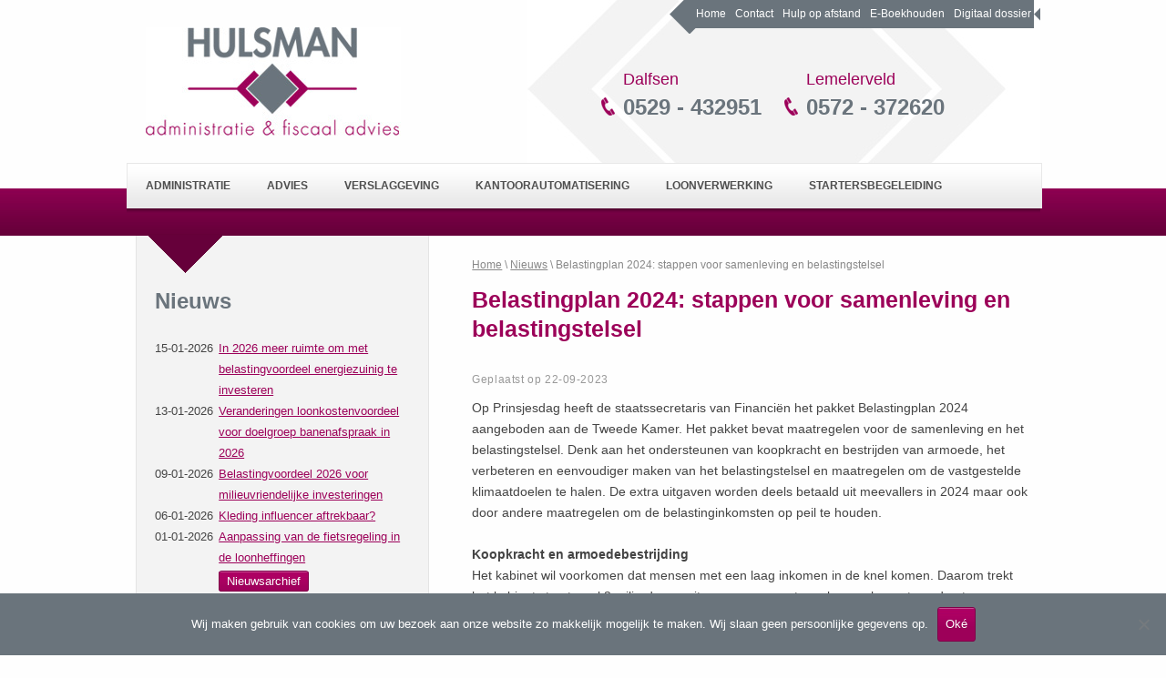

--- FILE ---
content_type: text/html; charset=UTF-8
request_url: https://hulsmanadm.nl/belastingplan-2024-stappen-voor-samenleving-en-belastingstelsel/
body_size: 9440
content:
<!doctype html>  

<!--[if IEMobile 7 ]> <html lang="nl" xmlns:fb="https://www.facebook.com/2008/fbml" xmlns:addthis="https://www.addthis.com/help/api-spec" class="no-js iem7"> <![endif]-->
<!--[if lt IE 7 ]> <html lang="nl" xmlns:fb="https://www.facebook.com/2008/fbml" xmlns:addthis="https://www.addthis.com/help/api-spec"  class="no-js ie6 oldie"> <![endif]-->
<!--[if IE 7 ]>    <html lang="nl" xmlns:fb="https://www.facebook.com/2008/fbml" xmlns:addthis="https://www.addthis.com/help/api-spec"  class="no-js ie7 oldie"> <![endif]-->
<!--[if IE 8 ]>    <html lang="nl" xmlns:fb="https://www.facebook.com/2008/fbml" xmlns:addthis="https://www.addthis.com/help/api-spec"  class="no-js ie8 oldie"> <![endif]-->
<!--[if (gte IE 9)|(gt IEMobile 7)|!(IEMobile)|!(IE)]><!--><html lang="nl" xmlns:fb="https://www.facebook.com/2008/fbml" xmlns:addthis="https://www.addthis.com/help/api-spec"  class="no-js"><!--<![endif]-->
	
	<head>
		<meta charset="utf-8">
		
		
		
		<!-- icons & favicons (for more: http://themble.com/support/adding-icons-favicons/) -->
		<link rel="shortcut icon" href="https://hulsmanadm.nl/wp-content/themes/hulsmanadm/favicon.ico">

		<!-- default stylesheet -->
		<link rel="stylesheet" href="https://hulsmanadm.nl/wp-content/themes/hulsmanadm/library/css/normalize.css">		
		
		<!-- Grab Google CDN's jQuery, with a protocol relative URL; fall back to local if necessary -->
		<script src="//ajax.googleapis.com/ajax/libs/jquery/1.7.1/jquery.min.js"></script>
		<script>window.jQuery || document.write(unescape('%3Cscript src="https://hulsmanadm.nl/wp-content/themes/hulsmanadm/library/js/libs/jquery-1.7.1.min.js"%3E%3C/script%3E'))</script>
		
		<!-- drop Google Analytics Here -->
		<!-- end analytics -->
		
		<!-- modernizr -->
		<script src="https://hulsmanadm.nl/wp-content/themes/hulsmanadm/library/js/modernizr.full.min.js"></script>
		
  		<link rel="pingback" href="https://hulsmanadm.nl/xmlrpc.php">
		
		<!-- wordpress head functions -->
		<meta name='robots' content='index, follow, max-image-preview:large, max-snippet:-1, max-video-preview:-1' />

	<!-- This site is optimized with the Yoast SEO plugin v16.5 - https://yoast.com/wordpress/plugins/seo/ -->
	<title>Belastingplan 2024: stappen voor samenleving en belastingstelsel | Hulsman Administratie &amp; Fiscaal Advies</title>
	<link rel="canonical" href="https://hulsmanadm.nl/belastingplan-2024-stappen-voor-samenleving-en-belastingstelsel/" />
	<meta property="og:locale" content="nl_NL" />
	<meta property="og:type" content="article" />
	<meta property="og:title" content="Belastingplan 2024: stappen voor samenleving en belastingstelsel | Hulsman Administratie &amp; Fiscaal Advies" />
	<meta property="og:description" content="Op Prinsjesdag heeft de staatssecretaris van Financi&euml;n het pakket Belastingplan 2024 aangeboden aan de Tweede Kamer. Het pakket bevat maatregelen voor de samenleving en het belastingstelsel. Denk aan het ondersteunen van koopkracht en bestrijden van armoede, het verbeteren en eenvoudiger maken van het belastingstelsel en maatregelen om de vastgestelde klimaatdoelen te halen. De extra uitgaven worden deels betaald uit meevallers in 2024 maar ook door andere maatregelen om de belastinginkomsten op peil te houden. Koopkracht en armoedebestrijdingHet kabinet wil voorkomen dat mensen met een laag inkomen in de knel komen. Daarom trekt het kabinet structureel 2 miljard euro uit om mensen met een krappe beurs te ondersteunen. Een van de manieren om dat via de belastingen te doen is het verhogen van de arbeidskorting met 115 euro. Ook gaat er een streep door het halveren van de jonggehandicaptenkorting en wordt de afbouw van de dubbele algemene heffingskorting voor mensen in de bijstand in 2024 bevroren. Met deze maatregelen houden mensen rond het minimuminkomen netto meer over per maand. Het kabinet heeft daarnaast de keuze gemaakt om het aanvangspunt voor het toptarief van de inkomstenbelasting, de tweede en derde schijf voor gepensioneerden niet volledig te indexeren met de inflatiestijging maar wel met 3,55%. Mensen met een hoger inkomen gaan hierdoor iets meer inkomstenbelasting betalen. Toch gaan ook zij er volgend jaar in koopkracht op vooruit. Met de 1,6 miljard euro die deze maatregel opbrengt, kan de compensatie van de lagere inkomens worden betaald. Het kabinet verhoogt ook de onbelaste reiskostenvergoeding van 21 naar 23 cent per kilometer en maakt het voor werkgevers makkelijker om OV-abonnementen te verstrekken aan werknemers. De vrijstelling voor OV-abonnementen en voordeelurenkaarten wordt daarom verruimd en is er geen belasting verschuldigd als de werknemer de OV-kaart voor zakelijke reizen gebruikt. Box 3 en Pijler 2Er worden financi&euml;le tegenvallers verwacht in de geraamde opbrengst van de wereldwijde minimum winstbelasting voor multinationals van 15% (Pijler 2) en het uitstel van het nieuwe stelsel van box 3 van 2026 naar 2027. Daarom is het noodzakelijk om een aantal aanvullende maatregelen te nemen. Op deze manier blijven de overheidsfinanci&euml;n gezond en worden lasten niet doorgeschoven naar toekomstige generaties. Zo is er besloten om de mkb-winstvrijstelling te verlagen van 14% naar 12,7%. Door deze vrijstelling hebben (IB-)ondernemers nu een lagere belastingdruk dan werknemers. Met de verlaging van het percentage verkleinen we het verschil in fiscale behandeling van werknemers en ondernemers in de inkomstenbelasting.... Read more &raquo;" />
	<meta property="og:url" content="https://hulsmanadm.nl/belastingplan-2024-stappen-voor-samenleving-en-belastingstelsel/" />
	<meta property="og:site_name" content="Hulsman Administratie &amp; Fiscaal Advies" />
	<meta property="article:published_time" content="2023-09-22T08:30:00+00:00" />
	<meta name="twitter:label1" content="Geschreven door" />
	<meta name="twitter:data1" content="Alfred Hulsman" />
	<meta name="twitter:label2" content="Geschatte leestijd" />
	<meta name="twitter:data2" content="5 minuten" />
	<script type="application/ld+json" class="yoast-schema-graph">{"@context":"https://schema.org","@graph":[{"@type":"WebSite","@id":"https://hulsmanadm.nl/#website","url":"https://hulsmanadm.nl/","name":"Hulsman Administratie &amp; Fiscaal Advies","description":"","potentialAction":[{"@type":"SearchAction","target":"https://hulsmanadm.nl/?s={search_term_string}","query-input":"required name=search_term_string"}],"inLanguage":"nl"},{"@type":"WebPage","@id":"https://hulsmanadm.nl/belastingplan-2024-stappen-voor-samenleving-en-belastingstelsel/#webpage","url":"https://hulsmanadm.nl/belastingplan-2024-stappen-voor-samenleving-en-belastingstelsel/","name":"Belastingplan 2024: stappen voor samenleving en belastingstelsel | Hulsman Administratie &amp; Fiscaal Advies","isPartOf":{"@id":"https://hulsmanadm.nl/#website"},"datePublished":"2023-09-22T08:30:00+00:00","dateModified":"2023-09-22T08:30:00+00:00","author":{"@id":"https://hulsmanadm.nl/#/schema/person/f8e09bc29efc0555ac0b2dd2fdb1a68a"},"breadcrumb":{"@id":"https://hulsmanadm.nl/belastingplan-2024-stappen-voor-samenleving-en-belastingstelsel/#breadcrumb"},"inLanguage":"nl","potentialAction":[{"@type":"ReadAction","target":["https://hulsmanadm.nl/belastingplan-2024-stappen-voor-samenleving-en-belastingstelsel/"]}]},{"@type":"BreadcrumbList","@id":"https://hulsmanadm.nl/belastingplan-2024-stappen-voor-samenleving-en-belastingstelsel/#breadcrumb","itemListElement":[{"@type":"ListItem","position":1,"name":"Home","item":"https://hulsmanadm.nl/"},{"@type":"ListItem","position":2,"name":"Nieuws","item":"https://hulsmanadm.nl/nieuws/"},{"@type":"ListItem","position":3,"name":"Belastingplan 2024: stappen voor samenleving en belastingstelsel"}]},{"@type":"Person","@id":"https://hulsmanadm.nl/#/schema/person/f8e09bc29efc0555ac0b2dd2fdb1a68a","name":"Alfred Hulsman","url":"https://hulsmanadm.nl/author/ahulsman/"}]}</script>
	<!-- / Yoast SEO plugin. -->


<link rel='dns-prefetch' href='//s.w.org' />
<link rel="alternate" type="application/rss+xml" title="Hulsman Administratie &amp; Fiscaal Advies &raquo; Feed" href="https://hulsmanadm.nl/feed/" />
<link rel="alternate" type="application/rss+xml" title="Hulsman Administratie &amp; Fiscaal Advies &raquo; Reactiesfeed" href="https://hulsmanadm.nl/comments/feed/" />
		<!-- This site uses the Google Analytics by MonsterInsights plugin v9.4.1 - Using Analytics tracking - https://www.monsterinsights.com/ -->
		<!-- Opmerking: MonsterInsights is momenteel niet geconfigureerd op deze site. De site eigenaar moet authenticeren met Google Analytics in de MonsterInsights instellingen scherm. -->
					<!-- No tracking code set -->
				<!-- / Google Analytics by MonsterInsights -->
				<script type="text/javascript">
			window._wpemojiSettings = {"baseUrl":"https:\/\/s.w.org\/images\/core\/emoji\/13.0.1\/72x72\/","ext":".png","svgUrl":"https:\/\/s.w.org\/images\/core\/emoji\/13.0.1\/svg\/","svgExt":".svg","source":{"concatemoji":"https:\/\/hulsmanadm.nl\/wp-includes\/js\/wp-emoji-release.min.js?ver=5.7.14"}};
			!function(e,a,t){var n,r,o,i=a.createElement("canvas"),p=i.getContext&&i.getContext("2d");function s(e,t){var a=String.fromCharCode;p.clearRect(0,0,i.width,i.height),p.fillText(a.apply(this,e),0,0);e=i.toDataURL();return p.clearRect(0,0,i.width,i.height),p.fillText(a.apply(this,t),0,0),e===i.toDataURL()}function c(e){var t=a.createElement("script");t.src=e,t.defer=t.type="text/javascript",a.getElementsByTagName("head")[0].appendChild(t)}for(o=Array("flag","emoji"),t.supports={everything:!0,everythingExceptFlag:!0},r=0;r<o.length;r++)t.supports[o[r]]=function(e){if(!p||!p.fillText)return!1;switch(p.textBaseline="top",p.font="600 32px Arial",e){case"flag":return s([127987,65039,8205,9895,65039],[127987,65039,8203,9895,65039])?!1:!s([55356,56826,55356,56819],[55356,56826,8203,55356,56819])&&!s([55356,57332,56128,56423,56128,56418,56128,56421,56128,56430,56128,56423,56128,56447],[55356,57332,8203,56128,56423,8203,56128,56418,8203,56128,56421,8203,56128,56430,8203,56128,56423,8203,56128,56447]);case"emoji":return!s([55357,56424,8205,55356,57212],[55357,56424,8203,55356,57212])}return!1}(o[r]),t.supports.everything=t.supports.everything&&t.supports[o[r]],"flag"!==o[r]&&(t.supports.everythingExceptFlag=t.supports.everythingExceptFlag&&t.supports[o[r]]);t.supports.everythingExceptFlag=t.supports.everythingExceptFlag&&!t.supports.flag,t.DOMReady=!1,t.readyCallback=function(){t.DOMReady=!0},t.supports.everything||(n=function(){t.readyCallback()},a.addEventListener?(a.addEventListener("DOMContentLoaded",n,!1),e.addEventListener("load",n,!1)):(e.attachEvent("onload",n),a.attachEvent("onreadystatechange",function(){"complete"===a.readyState&&t.readyCallback()})),(n=t.source||{}).concatemoji?c(n.concatemoji):n.wpemoji&&n.twemoji&&(c(n.twemoji),c(n.wpemoji)))}(window,document,window._wpemojiSettings);
		</script>
		<style type="text/css">
img.wp-smiley,
img.emoji {
	display: inline !important;
	border: none !important;
	box-shadow: none !important;
	height: 1em !important;
	width: 1em !important;
	margin: 0 .07em !important;
	vertical-align: -0.1em !important;
	background: none !important;
	padding: 0 !important;
}
</style>
	<link rel='stylesheet' id='wp-block-library-css'  href='https://hulsmanadm.nl/wp-includes/css/dist/block-library/style.min.css?ver=5.7.14' type='text/css' media='all' />
<link rel='stylesheet' id='cookie-notice-front-css'  href='https://hulsmanadm.nl/wp-content/plugins/cookie-notice/css/front.min.css?ver=2.5.6' type='text/css' media='all' />
<link rel='stylesheet' id='addthis_all_pages-css'  href='https://hulsmanadm.nl/wp-content/plugins/addthis/frontend/build/addthis_wordpress_public.min.css?ver=5.7.14' type='text/css' media='all' />
<script type='text/javascript' id='cookie-notice-front-js-before'>
var cnArgs = {"ajaxUrl":"https:\/\/hulsmanadm.nl\/wp-admin\/admin-ajax.php","nonce":"5b3f1c26df","hideEffect":"fade","position":"bottom","onScroll":false,"onScrollOffset":100,"onClick":false,"cookieName":"cookie_notice_accepted","cookieTime":2592000,"cookieTimeRejected":2592000,"globalCookie":false,"redirection":false,"cache":false,"revokeCookies":false,"revokeCookiesOpt":"automatic"};
</script>
<script type='text/javascript' src='https://hulsmanadm.nl/wp-content/plugins/cookie-notice/js/front.min.js?ver=2.5.6' id='cookie-notice-front-js'></script>
<link rel="https://api.w.org/" href="https://hulsmanadm.nl/wp-json/" /><link rel="alternate" type="application/json" href="https://hulsmanadm.nl/wp-json/wp/v2/posts/2149" /><link rel='shortlink' href='https://hulsmanadm.nl/?p=2149' />
<link rel="alternate" type="application/json+oembed" href="https://hulsmanadm.nl/wp-json/oembed/1.0/embed?url=https%3A%2F%2Fhulsmanadm.nl%2Fbelastingplan-2024-stappen-voor-samenleving-en-belastingstelsel%2F" />
<link rel="alternate" type="text/xml+oembed" href="https://hulsmanadm.nl/wp-json/oembed/1.0/embed?url=https%3A%2F%2Fhulsmanadm.nl%2Fbelastingplan-2024-stappen-voor-samenleving-en-belastingstelsel%2F&#038;format=xml" />
	<script type="text/javascript" src="http://maps.google.com/maps/api/js?sensor=false"></script>
	
<!-- facebook open graph stuff -->
<!-- place your facebook app id below --><meta property="fb:app_id" content="1234567890"/>
<meta property="og:site_name" content="Hulsman Administratie &amp; Fiscaal Advies"/>
<meta property="og:url" content="https://hulsmanadm.nl/belastingplan-2024-stappen-voor-samenleving-en-belastingstelsel/"/>
<meta property="og:title" content="Belastingplan 2024: stappen voor samenleving en belastingstelsel" />
<meta property="og:type" content="article"/>
<meta property="og:description" content="Op Prinsjesdag heeft de staatssecretaris van Financi&euml;n het pakket Belastingplan 2024 aangeboden aan de Tweede Kamer. Het pakket bevat maatregelen voor de samenleving en het belastingstelsel. Denk aan het ondersteunen van koopkracht en bestrijden van armoede, het verbeteren en eenvoudiger maken van het belastingstelsel en maatregelen om de vastgestelde klimaatdoelen te halen. De extra uitgaven worden deels betaald uit meevallers in 2024 maar ook door andere maatregelen om de belastinginkomsten op peil te houden. Koopkracht en armoedebestrijdingHet kabinet wil voorkomen dat mensen met een laag inkomen in de knel komen. Daarom trekt het kabinet structureel 2 miljard euro uit om mensen met een krappe beurs te ondersteunen. Een van de manieren om dat via de belastingen te doen is het verhogen van de arbeidskorting met 115 euro. Ook gaat er een streep door het halveren van de jonggehandicaptenkorting en wordt de afbouw van de dubbele algemene heffingskorting voor mensen in de bijstand in 2024 bevroren. Met deze maatregelen houden mensen rond het minimuminkomen netto meer over per maand. Het kabinet heeft daarnaast de keuze gemaakt om het aanvangspunt voor het toptarief van de inkomstenbelasting, de tweede en derde schijf voor gepensioneerden niet volledig te indexeren met de inflatiestijging maar wel met 3,55%. Mensen met een hoger inkomen gaan hierdoor iets meer inkomstenbelasting betalen. Toch gaan ook zij er volgend jaar in koopkracht op vooruit. Met de 1,6 miljard euro die deze maatregel opbrengt, kan de compensatie van de lagere inkomens worden betaald. Het kabinet verhoogt ook de onbelaste reiskostenvergoeding van 21 naar 23 cent per kilometer en maakt het voor werkgevers makkelijker om OV-abonnementen te verstrekken aan werknemers. De vrijstelling voor OV-abonnementen en voordeelurenkaarten wordt daarom verruimd en is er geen belasting verschuldigd als de werknemer de OV-kaart voor zakelijke reizen gebruikt. Box 3 en Pijler 2Er worden financi&euml;le tegenvallers verwacht in de geraamde opbrengst van de wereldwijde minimum winstbelasting voor multinationals van 15% (Pijler 2) en het uitstel van het nieuwe stelsel van box 3 van 2026 naar 2027. Daarom is het noodzakelijk om een aantal aanvullende maatregelen te nemen. Op deze manier blijven de overheidsfinanci&euml;n gezond en worden lasten niet doorgeschoven naar toekomstige generaties. Zo is er besloten om de mkb-winstvrijstelling te verlagen van 14% naar 12,7%. Door deze vrijstelling hebben (IB-)ondernemers nu een lagere belastingdruk dan werknemers. Met de verlaging van het percentage verkleinen we het verschil in fiscale behandeling van werknemers en ondernemers in de inkomstenbelasting....  Read more &raquo;" />
<meta property="og:image" content="https://hulsmanadm.nl/wp-content/themes/hulsmanadm/library/images/nothumb.gif"/>
<!-- end facebook open graph -->
<!-- google +1 tags -->
<meta itemprop="name" content="Belastingplan 2024: stappen voor samenleving en belastingstelsel">
<meta itemprop="description" content="Op Prinsjesdag heeft de staatssecretaris van Financi&euml;n het pakket Belastingplan 2024 aangeboden aan de Tweede Kamer. Het pakket bevat maatregelen voor de samenleving en het belastingstelsel. Denk aan het ondersteunen van koopkracht en bestrijden van armoede, het verbeteren en eenvoudiger maken van het belastingstelsel en maatregelen om de vastgestelde klimaatdoelen te halen. De extra uitgaven worden deels betaald uit meevallers in 2024 maar ook door andere maatregelen om de belastinginkomsten op peil te houden. Koopkracht en armoedebestrijdingHet kabinet wil voorkomen dat mensen met een laag inkomen in de knel komen. Daarom trekt het kabinet structureel 2 miljard euro uit om mensen met een krappe beurs te ondersteunen. Een van de manieren om dat via de belastingen te doen is het verhogen van de arbeidskorting met 115 euro. Ook gaat er een streep door het halveren van de jonggehandicaptenkorting en wordt de afbouw van de dubbele algemene heffingskorting voor mensen in de bijstand in 2024 bevroren. Met deze maatregelen houden mensen rond het minimuminkomen netto meer over per maand. Het kabinet heeft daarnaast de keuze gemaakt om het aanvangspunt voor het toptarief van de inkomstenbelasting, de tweede en derde schijf voor gepensioneerden niet volledig te indexeren met de inflatiestijging maar wel met 3,55%. Mensen met een hoger inkomen gaan hierdoor iets meer inkomstenbelasting betalen. Toch gaan ook zij er volgend jaar in koopkracht op vooruit. Met de 1,6 miljard euro die deze maatregel opbrengt, kan de compensatie van de lagere inkomens worden betaald. Het kabinet verhoogt ook de onbelaste reiskostenvergoeding van 21 naar 23 cent per kilometer en maakt het voor werkgevers makkelijker om OV-abonnementen te verstrekken aan werknemers. De vrijstelling voor OV-abonnementen en voordeelurenkaarten wordt daarom verruimd en is er geen belasting verschuldigd als de werknemer de OV-kaart voor zakelijke reizen gebruikt. Box 3 en Pijler 2Er worden financi&euml;le tegenvallers verwacht in de geraamde opbrengst van de wereldwijde minimum winstbelasting voor multinationals van 15% (Pijler 2) en het uitstel van het nieuwe stelsel van box 3 van 2026 naar 2027. Daarom is het noodzakelijk om een aantal aanvullende maatregelen te nemen. Op deze manier blijven de overheidsfinanci&euml;n gezond en worden lasten niet doorgeschoven naar toekomstige generaties. Zo is er besloten om de mkb-winstvrijstelling te verlagen van 14% naar 12,7%. Door deze vrijstelling hebben (IB-)ondernemers nu een lagere belastingdruk dan werknemers. Met de verlaging van het percentage verkleinen we het verschil in fiscale behandeling van werknemers en ondernemers in de inkomstenbelasting....  Read more &raquo;">
<meta itemprop="image" content="https://hulsmanadm.nl/wp-content/themes/hulsmanadm/library/images/nothumb.gif">
<!-- end google +1 tags -->
<script data-cfasync="false" type="text/javascript">if (window.addthis_product === undefined) { window.addthis_product = "wpp"; } if (window.wp_product_version === undefined) { window.wp_product_version = "wpp-6.2.6"; } if (window.addthis_share === undefined) { window.addthis_share = {}; } if (window.addthis_config === undefined) { window.addthis_config = {"data_track_clickback":false,"ignore_server_config":true,"ui_language":"nl","ui_atversion":300}; } if (window.addthis_layers === undefined) { window.addthis_layers = {}; } if (window.addthis_layers_tools === undefined) { window.addthis_layers_tools = []; } else {  } if (window.addthis_plugin_info === undefined) { window.addthis_plugin_info = {"info_status":"enabled","cms_name":"WordPress","plugin_name":"Share Buttons by AddThis","plugin_version":"6.2.6","plugin_mode":"WordPress","anonymous_profile_id":"wp-242cd40cb6859ddf88c4c797f8e7baed","page_info":{"template":"posts","post_type":""},"sharing_enabled_on_post_via_metabox":false}; } 
                    (function() {
                      var first_load_interval_id = setInterval(function () {
                        if (typeof window.addthis !== 'undefined') {
                          window.clearInterval(first_load_interval_id);
                          if (typeof window.addthis_layers !== 'undefined' && Object.getOwnPropertyNames(window.addthis_layers).length > 0) {
                            window.addthis.layers(window.addthis_layers);
                          }
                          if (Array.isArray(window.addthis_layers_tools)) {
                            for (i = 0; i < window.addthis_layers_tools.length; i++) {
                              window.addthis.layers(window.addthis_layers_tools[i]);
                            }
                          }
                        }
                     },1000)
                    }());
                </script> <script data-cfasync="false" type="text/javascript" src="https://s7.addthis.com/js/300/addthis_widget.js#pubid=ra-50c866d007c2c5c9" async="async"></script>		<!-- end of wordpress head -->
		
		<link rel="stylesheet" href="https://hulsmanadm.nl/wp-content/themes/hulsmanadm/style.css">
		
	</head>
	
	<body class="post-template-default single single-post postid-2149 single-format-standard cookies-not-set">
	
		<div id="container">
			
			<header role="banner">
			
				<div id="inner-header" class="clearfix">
					
					<div id="social">
						<div class="top-links clearfix"><ul id="menu-top-header-menu" class="menu"><li id="menu-item-31" class="menu-item menu-item-type-post_type menu-item-object-page menu-item-home menu-item-31"><a href="https://hulsmanadm.nl/">Home</a></li>
<li id="menu-item-185" class="menu-item menu-item-type-post_type menu-item-object-page menu-item-185"><a href="https://hulsmanadm.nl/contact/">Contact</a></li>
<li id="menu-item-277" class="menu-item menu-item-type-custom menu-item-object-custom menu-item-277"><a href="https://get.teamviewer.com/66azphq">Hulp op afstand</a></li>
<li id="menu-item-857" class="menu-item menu-item-type-custom menu-item-object-custom menu-item-857"><a href="https://secure.e-boekhouden.nl/bh/?ts=286059044262&#038;c=homepage&#038;SV=A">E-Boekhouden</a></li>
<li id="menu-item-2484" class="menu-item menu-item-type-custom menu-item-object-custom menu-item-2484"><a href="https://hulsman.hixportal.com/auth/login">Digitaal dossier</a></li>
</ul></div>					</div>
					
					<!-- to use a image just replace the bloginfo('name') with your img src and remove the surrounding <p> -->
					<a id="logo" href="https://hulsmanadm.nl" rel="nofollow">Hulsman Administratie &amp; Fiscaal Advies</a>
					
					<!-- if you'd like to use the site description you can un-comment it below -->
										
					<div id="contact">
						<div class="left" style="margin-right: 25px;">
							<a href="https://hulsmanadm.nl/contact/">
								<h4>Dalfsen</h4>
								<h1>0529 - 432951</h1>
							</a>
						</div>
						<div class="right">
							<a href="https://hulsmanadm.nl/contact/">
								<h4>Lemelerveld</h4>
								<h1>0572 - 372620</h1>
							</a>
						</div>
					</div>
					
					<nav role="navigation">
						<div class="menu clearfix"><ul id="menu-hoofdmenu" class="menu"><li id="menu-item-30" class="menu-item menu-item-type-post_type menu-item-object-page menu-item-30"><a href="https://hulsmanadm.nl/administratie/">Administratie</a></li>
<li id="menu-item-32" class="menu-item menu-item-type-post_type menu-item-object-page menu-item-has-children menu-item-32"><a href="#">Advies</a>
<ul class="sub-menu">
	<li id="menu-item-33" class="menu-item menu-item-type-post_type menu-item-object-page menu-item-33"><a href="https://hulsmanadm.nl/advies/bedrijfsadviezen/">Bedrijfsadviezen</a></li>
	<li id="menu-item-186" class="menu-item menu-item-type-post_type menu-item-object-page menu-item-186"><a href="https://hulsmanadm.nl/advies/fiscaal-advies/">Belastingadvies</a></li>
</ul>
</li>
<li id="menu-item-29" class="menu-item menu-item-type-post_type menu-item-object-page menu-item-29"><a href="https://hulsmanadm.nl/verslaggeving/">Verslaggeving</a></li>
<li id="menu-item-28" class="menu-item menu-item-type-post_type menu-item-object-page menu-item-28"><a href="https://hulsmanadm.nl/kantoorautomatisering/">Kantoorautomatisering</a></li>
<li id="menu-item-27" class="menu-item menu-item-type-post_type menu-item-object-page menu-item-27"><a href="https://hulsmanadm.nl/loonverwerking/">Loonverwerking</a></li>
<li id="menu-item-26" class="menu-item menu-item-type-post_type menu-item-object-page menu-item-26"><a href="https://hulsmanadm.nl/startersbegeleiding/">Startersbegeleiding</a></li>
</ul></div>					</nav>
					<div id="menu-shadow"></div>
					
				</div> <!-- end #inner-header -->
			
			</header> <!-- end header -->
			
		</div>
		
		<div id="vervolg">
		
			<div id="container">
				
				<div id="content" class="clearfix">
					
									<div id="sidebar1" class="sidebar left col300 last clearfix" role="complementary">

					
						<div id="black-studio-tinymce-2" class="widget widget_black_studio_tinymce"><h4 class="widgettitle">Nieuws</h4><div class="textwidget"><p><div class="archivist-outer-wrapper">			<div class="archivist_wrapper">

									<style type="text/css" media="screen">
						.archivist_wrapper .permalink {
	font-weight: normal;
}

.archivist_wrapper td {
	vertical-align: top;
}

.archivist_wrapper img {
	padding: 5px
}					</style>
				
								
				<table>
	<thead>
	</thead>
	<tbody>														<tr>
	<td class="td" width=70>15-01-2026</td>
	<td class="td"><a href="https://hulsmanadm.nl/in-2026-meer-ruimte-om-met-belastingvoordeel-energiezuinig-te-investeren/" class="permalink">In 2026 meer ruimte om met belastingvoordeel energiezuinig te investeren</a></td>
</tr>														<tr>
	<td class="td" width=70>13-01-2026</td>
	<td class="td"><a href="https://hulsmanadm.nl/veranderingen-loonkostenvoordeel-voor-doelgroep-banenafspraak-in-2026/" class="permalink">Veranderingen loonkostenvoordeel voor doelgroep banenafspraak in 2026</a></td>
</tr>														<tr>
	<td class="td" width=70>09-01-2026</td>
	<td class="td"><a href="https://hulsmanadm.nl/belastingvoordeel-2026-voor-milieuvriendelijke-investeringen/" class="permalink">Belastingvoordeel 2026 voor milieuvriendelijke investeringen</a></td>
</tr>														<tr>
	<td class="td" width=70>06-01-2026</td>
	<td class="td"><a href="https://hulsmanadm.nl/kleding-influencer-aftrekbaar/" class="permalink">Kleding influencer aftrekbaar?</a></td>
</tr>														<tr>
	<td class="td" width=70>01-01-2026</td>
	<td class="td"><a href="https://hulsmanadm.nl/aanpassing-van-de-fietsregeling-in-de-loonheffingen/" class="permalink">Aanpassing van de fietsregeling in de loonheffingen</a></td>
</tr>									</tbody>
</table>
<table>
<tr>
	<td class="td" width=70></td>
	<td class="td"><a class="button" href="https://hulsmanadm.nl/nieuws/nieuwsarchief/">Nieuwsarchief</a></td>
</tr>
</table>
				
			</div>
			<script type="text/javascript">
			var archivist_shortcode_attributes = {"query":"category_name=algemeen&amp;amp;posts_per_page=5","category":"","tag":"","template":"sidebar-widget","pagination":false,"controls":"both"}			</script>
			</div></p></div></div><div id="black-studio-tinymce-3" class="widget widget_black_studio_tinymce"><h4 class="widgettitle">Vestigingen</h4><div class="textwidget"><h2>Dalfsen</h2>
<p>Bloemendalstraat 1</p>
<p>7721 AL Dalfsen</p>
<p><span style="color: #9c0059;"><strong>T</strong></span> 0529 - 432951</p>
<p><span style="color: #9c0059;"><strong>F</strong></span> 0529 - 436314</p>
<p><strong><span style="color: #9c0059;">E</span></strong> <a title="Stuur een e-mail" href="mailto:info@hulsmanadm.nl">info@hulsmanadm.nl</a></p>
<p> </p>
<h2>Lemelerveld</h2>
<p>Punterstraat 19</p>
<p>8152 CE Lemelerveld</p>
<p><span style="color: #9c0059;"><strong>T</strong></span> 0572 - 372620</p>
</div></div>
					
				</div>			
				<div id="main" class="col620 right first clearfix" role="main">

										
					<article id="post-2149" class="clearfix post-2149 post type-post status-publish format-standard hentry category-algemeen" role="article" itemscope itemtype="http://schema.org/BlogPosting">
						
						<header>
								
								<p id="breadcrumbs"><a href="https://hulsmanadm.nl/">Home</a> \ <a href="https://hulsmanadm.nl/nieuws/">Nieuws</a> \ Belastingplan 2024: stappen voor samenleving en belastingstelsel</p>							
								<h1 class="single-title" itemprop="headline">Belastingplan 2024: stappen voor samenleving en belastingstelsel</h1>
								
								<div id="single-post-thumbnail">
																	</div>	
									
								<p class="meta"> <time datetime="2023-09-22" pubdate>Geplaatst op 22-09-2023</time>
						
						</header> <!-- end article header -->
					
						<section class="post_content clearfix" itemprop="articleBody">
							<div class="at-above-post addthis_tool" data-url="https://hulsmanadm.nl/belastingplan-2024-stappen-voor-samenleving-en-belastingstelsel/"></div><p>Op Prinsjesdag heeft de staatssecretaris van Financi&euml;n het pakket Belastingplan 2024 aangeboden aan de Tweede Kamer. Het pakket bevat maatregelen voor de samenleving en het belastingstelsel. Denk aan het ondersteunen van koopkracht en bestrijden van armoede, het verbeteren en eenvoudiger maken van het belastingstelsel en maatregelen om de vastgestelde klimaatdoelen te halen. De extra uitgaven worden deels betaald uit meevallers in 2024 maar ook door andere maatregelen om de belastinginkomsten op peil te houden.</p>
<p><span id="more-2149"></span></p>
<p><strong>Koopkracht en armoedebestrijding</strong><br />Het kabinet wil voorkomen dat mensen met een laag inkomen in de knel komen. Daarom trekt het kabinet structureel 2 miljard euro uit om mensen met een krappe beurs te ondersteunen. Een van de manieren om dat via de belastingen te doen is het verhogen van de arbeidskorting met 115 euro. Ook gaat er een streep door het halveren van de jonggehandicaptenkorting en wordt de afbouw van de dubbele algemene heffingskorting voor mensen in de bijstand in 2024 bevroren. Met deze maatregelen houden mensen rond het minimuminkomen netto meer over per maand.</p>
<p>Het kabinet heeft daarnaast de keuze gemaakt om het aanvangspunt voor het toptarief van de inkomstenbelasting, de tweede en derde schijf voor gepensioneerden niet volledig te indexeren met de inflatiestijging maar wel met 3,55%. Mensen met een hoger inkomen gaan hierdoor iets meer inkomstenbelasting betalen. Toch gaan ook zij er volgend jaar in koopkracht op vooruit. Met de 1,6 miljard euro die deze maatregel opbrengt, kan de compensatie van de lagere inkomens worden betaald.</p>
<p>Het kabinet verhoogt ook de onbelaste reiskostenvergoeding van 21 naar 23 cent per kilometer en maakt het voor werkgevers makkelijker om OV-abonnementen te verstrekken aan werknemers. De vrijstelling voor OV-abonnementen en voordeelurenkaarten wordt daarom verruimd en is er geen belasting verschuldigd als de werknemer de OV-kaart voor zakelijke reizen gebruikt.</p>
<p><strong>Box 3 en Pijler 2<br /></strong>Er worden financi&euml;le tegenvallers verwacht in de geraamde opbrengst van de wereldwijde minimum winstbelasting voor multinationals van 15% (Pijler 2) en het uitstel van het nieuwe stelsel van box 3 van 2026 naar 2027. Daarom is het noodzakelijk om een aantal aanvullende maatregelen te nemen. Op deze manier blijven de overheidsfinanci&euml;n gezond en worden lasten niet doorgeschoven naar toekomstige generaties.</p>
<p>Zo is er besloten om de mkb-winstvrijstelling te verlagen van 14% naar 12,7%. Door deze vrijstelling hebben (IB-)ondernemers nu een lagere belastingdruk dan werknemers. Met de verlaging van het percentage verkleinen we het verschil in fiscale behandeling van werknemers en ondernemers in de inkomstenbelasting. Vooral ondernemers met een hoger inkomen betalen hierdoor belasting over een groter deel van hun winst of inkomen. Het kabinet heeft ook besloten om de accijnzen op sigaretten en shag te verhogen. Hierdoor kost een pakje sigaretten (20 stuks) vanaf 1 april 2024 gemiddeld &euro;10,70 en een pakje shag (50 gram) &euro;24,14 inclusief btw. De accijnzen op alcohol worden eenmalig ge&iuml;ndexeerd. Met beide maatregelen wil het kabinet &ndash; naast het genereren van extra inkomsten &#8211; ook een gezonde levensstijl stimuleren en ongezonde keuzes ontmoedigen.</p>
<p>Door het uitstel van het nieuwe stelsel box 3 worden de inkomsten uit box 3 lager. Om dat op te vangen, is ervoor gekozen om eenmalig het heffingvrije vermogen niet te indexeren in 2024. Dit blijft &euro; 57.000. Normaal wordt het heffingvrije vermogen jaarlijks ge&iuml;ndexeerd op basis van de inflatie. Daarnaast wordt de belasting in box 3 in 2024 al een jaar eerder met een extra procentpunt verhoogd, van 32% naar 34%.</p>
<p><strong>Belastingconstructies en fiscale regelingen<br /></strong>Om het belastingstelsel evenwichtiger en eenvoudiger te maken, heeft het kabinet in het coalitieakkoord afgesproken belastingconstructies aan te pakken en fiscale regelingen die negatief ge&euml;valueerd zijn te versoberen of af schaffen. In lijn daarmee wil het kabinet de bedrijfsopvolgingsregeling (BOR) en de doorschuifregeling aanmerkelijk belang (DSR ab) behouden, maar wel in aangepaste vorm omdat ze voorkomen dat bij een bedrijfsoverdracht het voortbestaan van een bedrijf in gevaar komt omdat er schenk- of erfbelasting moet worden betaald. Het kabinet neemt in totaal zes maatregelen om de regeling de komende jaren robuuster en eenvoudiger te maken.</p>
<p>Ook de bijzondere regelingen in de motorrijtuigenbelasting en het verlaagde btw-tarief zijn recent ge&euml;valueerd. Er worden eerste stappen gezet door in dit Belastingplan een aantal regelingen te versoberen af te schaffen omdat deze niet of beperkt doeltreffend en doelmatig zijn. In de motorrijtuigenbelasting worden vier regelingen afgeschaft en twee versoberd. Bezitters van kampeerauto&rsquo;s betalen nu slechts een kwart&nbsp; van de belasting die bezitters van personenauto&rsquo;s betalen. Het kabinet wil dat voor kampeerauto&rsquo;s in de toekomst de helft gaan betalen; mede omdat kampeerauto&rsquo;s in vergelijking tot personenauto&rsquo;s relatief meer CO2 uitstoten. Daarnaast is het mogelijk om een kampeerauto tijdelijk te schorsen, waardoor er in de praktijk vaak nog minder wegenbelasting betaald hoeft te worden. Per 2028 wordt ook de oldtimerregeling aangepast, waardoor alleen motorrijtuigen die voor 1988 zijn gebouwd nog in aanmerking komen voor de regeling. Vooralsnog wordt er &eacute;&eacute;n verlaagd btw-tarief afgeschaft: het verlaagd btw-tarief voor inputgoederen in de agrarische sector. Het doel van de regeling is in 2018 komen te vervallen.</p>
<p><strong>Klimaat</strong><br />Afgelopen voorjaar heeft het kabinet met het klimaatpakket een aantal fiscale vergroeningsmaatregelen aangekondigd. Met de klimaatopgave waar we als samenleving voor staan, kunnen we ons door de gemaakte afspraken op klimaatgebied geen stilstand veroorloven. Daarom wil het kabinet ook nu een aantal maatregelen invoeren. Het gaat hier om afspraken die voortkomen uit het convenant glastuinbouw, waaronder de CO2-heffing voor de glastuinbouw per 2025 en het afschaffen van de verlaagde tarieven energiebelasting voor de glastuinbouw. De minimum CO2-prijs voor de elektriciteitssector en de industrie gaat vanaf 2024 omhoog, naar 51,70 euro per ton CO2. Ook worden de vrijstellingen op de energie- en kolenbelasting voor producenten van ijzer en bouwmaterialen afgeschaft.</p>
<p>Om de ingroei van emissievrije personenauto&rsquo;s te versnellen en de aanschaf van tweedehands elektrische auto&rsquo;s subsidi&euml;ren, wordt het vaste tarief van de aanschafbelasting voor auto&rsquo;s per 2025 verhoogd met 200 euro.</p>
<p>Het kabinet moedigt duurzame investeringen door ondernemers aan en maakt daarom meer geld vrij voor de energie-investeringsaftrek, milieu-investeringsaftrek en Wet Bevordering Speur- en Ontwikkelingswerk.</p>
<!-- AddThis Advanced Settings above via filter on the_content --><!-- AddThis Advanced Settings below via filter on the_content --><!-- AddThis Advanced Settings generic via filter on the_content --><!-- AddThis Share Buttons above via filter on the_content --><!-- AddThis Share Buttons below via filter on the_content --><div class="at-below-post addthis_tool" data-url="https://hulsmanadm.nl/belastingplan-2024-stappen-voor-samenleving-en-belastingstelsel/"></div><!-- AddThis Share Buttons generic via filter on the_content -->							
							<div class="addthis_toolbox" addthis:url="http://www.hulsmanadm.nl">
								<li class="li-left">Deel deze pagina </li>
								<li class="li-left"><a class="addthis_button_twitter"></a></li>
								<li class="li-left"><a class="addthis_button_facebook"></a></li>
								<li class="li-left"><a class="addthis_button_linkedin"></a></li>
								<li class="li-left"><a class="addthis_button_print"></a></li>									
								<li class="li-left"><a class="addthis_button_compact"></a></li>
								<li class="li-left"><a class="addthis_counter addthis_bubble_style"></a></li>
							</div>
					
						</section> <!-- end article section -->
						
						<footer>
			
														
						</footer> <!-- end article footer -->
					
					</article> <!-- end article -->
					
								
					
								
				</div> <!-- end #main -->
	    
			</div> <!-- end #content -->
			
		</div> <!-- end #container -->
				
	</div> <!-- end #vervolg -->

			<footer role="contentinfo">
				
				<div id="container">
			
					<div id="inner-footer" class="clearfix">
						
						<nav>
													</nav>
				
						<div class="attribution left">&copy; Hulsman Administratie &amp; Fiscaal Advies - <a href="https://hulsmanadm.nl/algemene-voorwaarden/">Algemene voorwaarden</a> - <a href="https://hulsmanadm.nl/disclaimer/">Disclaimer</a></div>
						<a target="_blank" class="attribution weijmedia right" href="http://www.weijmedia.com">Weij Media</a>
						
					
					</div> <!-- end #inner-footer -->
				
				</div> <!-- end #container -->
				
			</footer> <!-- end footer -->
		
		
		
		<!-- scripts are now optimized via Modernizr.load -->	
		<script src="https://hulsmanadm.nl/wp-content/themes/hulsmanadm/library/js/scripts.js"></script>
		
		<!--[if lt IE 7 ]>
  			<script src="//ajax.googleapis.com/ajax/libs/chrome-frame/1.0.3/CFInstall.min.js"></script>
  			<script>window.attachEvent('onload',function(){CFInstall.check({mode:'overlay'})})</script>
		<![endif]-->
		
		<script type='text/javascript' src='https://hulsmanadm.nl/wp-content/plugins/page-links-to/dist/new-tab.js?ver=3.3.7' id='page-links-to-js'></script>
<script type='text/javascript' src='https://hulsmanadm.nl/wp-includes/js/wp-embed.min.js?ver=5.7.14' id='wp-embed-js'></script>

		<!-- Cookie Notice plugin v2.5.6 by Hu-manity.co https://hu-manity.co/ -->
		<div id="cookie-notice" role="dialog" class="cookie-notice-hidden cookie-revoke-hidden cn-position-bottom" aria-label="Cookie Notice" style="background-color: rgba(106,116,124,1);"><div class="cookie-notice-container" style="color: #ffffff"><span id="cn-notice-text" class="cn-text-container">Wij maken gebruik van cookies om uw bezoek aan onze website zo makkelijk mogelijk te maken. Wij slaan geen persoonlijke gegevens op.</span><span id="cn-notice-buttons" class="cn-buttons-container"><a href="#" id="cn-accept-cookie" data-cookie-set="accept" class="cn-set-cookie cn-button cn-button-custom button" aria-label="Oké">Oké</a></span><span id="cn-close-notice" data-cookie-set="accept" class="cn-close-icon" title="Nee"></span></div>
			
		</div>
		<!-- / Cookie Notice plugin -->
	</body>

</html>